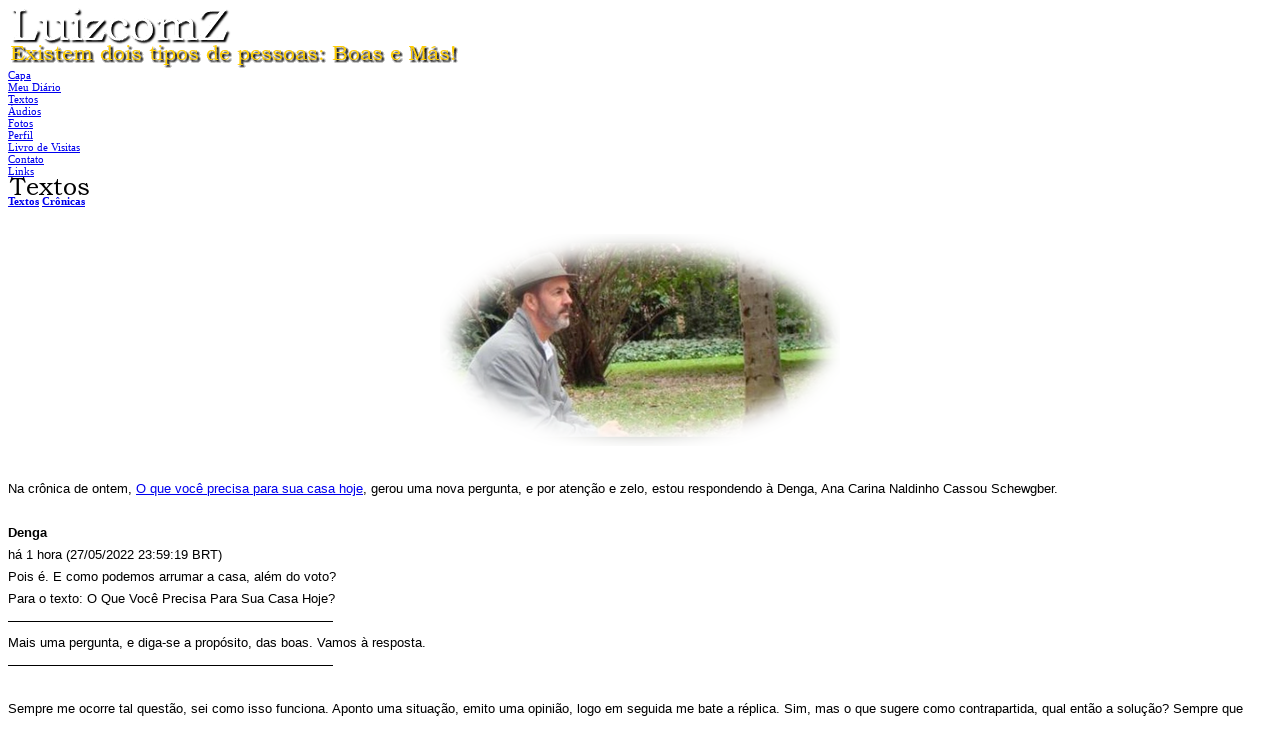

--- FILE ---
content_type: text/html; charset=UTF-8
request_url: https://www.luizcomz.com/visualizar.php?idt=7525906
body_size: 4824
content:
<!DOCTYPE html PUBLIC "-//W3C//DTD XHTML 1.0 Transitional//EN" "http://www.w3.org/TR/xhtml1/DTD/xhtml1-transitional.dtd">
<html xmlns="http://www.w3.org/1999/xhtml">
<head>
<title>Em resposta à Denga</title>
<meta name="robots" content="noarchive" />
<script src="/scripts/licenseman.js"></script>
<meta property="og:title" content="Em resposta à Denga" /><meta property="og:type" content="article" /><meta property="og:url" content="https://luizcomz.com/visualizar.php?idt=7525906" /><meta property="og:site_name" content="LuizcomZ" /><meta property="fb:app_id" content="149443239092959" /><meta property="fb:admins" content="100001224858067" /><meta property="og:image" content="https://luizcomz.com/img/?id=1424770&size=fb" /><meta property="og:image:width" content="1188" /><meta property="og:image:height" content="630" />
<meta http-equiv="Content-Type" content="text/html; charset=utf-8" />
<link href="/comum.css?b1bac679b6" rel="stylesheet" type="text/css" />
<link href="/temas/55/estilo.css" rel="stylesheet" type="text/css" />
<!--[if lt IE 8]>
<link href="/temas/55/ie.css" rel="stylesheet" type="text/css" />
<![endif]-->
<!--[if IE 8]>
<link href="/temas/55/ie8.css" rel="stylesheet" type="text/css" />
<![endif]-->
<script src="/scripts/popup.js" type="text/javascript"></script>
</head>

<body>

	<div id="global-wrapper">

    	<div id="inner-wrapper">

        	<div id="header">
            	<h1><img class="seimtx transparent" src="/i/38270/cuGcPEJ13_jfFZA6elBwdg.png" alt="LuizcomZ" style="border:0; width:227px; height:37px"  /></h1>
        		        		<h2><img class="seimtx transparent" src="/i/38270/Bm8KSInYStv4tbj-Uyut2A.png" alt="Existem dois tipos de pessoas: Boas e Más!" style="border:0; width:455px; height:24px"  /></h2>
            	            </div>

        	<div id="nav-menu">
        		        			              			<div class="nav-menu-item"><a href="/">Capa</a></div>
              		        		        			              			<div class="nav-menu-item"><a href="/blog.php">Meu Diário</a></div>
              		        		        			              			<div class="nav-menu-item active"><a href="/publicacoes.php">Textos</a></div>
              		        		        			              			<div class="nav-menu-item"><a href="/audios.php">Áudios</a></div>
              		        		        			              			<div class="nav-menu-item"><a href="/albuns.php">Fotos</a></div>
              		        		        			              			<div class="nav-menu-item"><a href="/perfil.php">Perfil</a></div>
              		        		        			              			<div class="nav-menu-item"><a href="/livrovisitas.php">Livro de Visitas</a></div>
              		        		        			              			<div class="nav-menu-item"><a href="/contato.php">Contato</a></div>
              		        		        			              			<div class="nav-menu-item"><a href="/links.php">Links</a></div>
              		        		        	</div>

        	

        	<div id="body-wrapper">
        		<div id="contents">
        			<div id="section"><img class="seimtx transparent" src="/i/38270/q3sxp0b8-jhsxISmHgDlXg.png" alt="Textos" style="border:0; width:85px; height:18px"  /></div>
        			<div id="diretorio"><ol class="breadcrumb" itemscope itemtype="https://schema.org/BreadcrumbList"><li itemprop="itemListElement" itemscope itemtype="https://schema.org/ListItem"><a href="/publicacoes.php" itemprop="item"><span itemprop="name">Textos</span></a><meta itemprop="position" content="1" /></li>  <li itemprop="itemListElement" itemscope itemtype="https://schema.org/ListItem"><a href="/publicacoes.php?categoria=B" itemprop="item"><span itemprop="name">Crônicas</span></a><meta itemprop="position" content="2" /></li></ol></div>
<br />


<div id="blkTexto">

<style>
.tex { font-family: Arial, Helvetica, sans-serif }
</style>


	<div style="text-align:center">
		<div class="visfotobloco"><img class="visfoto transparent" src="/img/?id=1424770&bgcolor=FFFFFF&vignette=1&maxw=400&maxh=533" style="width:400px; height:212px;" /></div>
	</div>
	<br />

<div style="text-align:center">
	<div style="display:inline-block; max-width:100%">
		<div class="vistexhtml" style="text-align:left"><p>Na crônica de ontem, <a href="/visualizar.php?idt=7525230">O que você precisa para sua casa hoje</a>, gerou uma nova pergunta, e por atenção e zelo, estou respondendo à Denga, Ana Carina Naldinho Cassou Schewgber.</p>

<p> </p>

<p><strong>Denga</strong></p>

<p>há 1 hora (27/05/2022 23:59:19 BRT)</p>

<p>Pois é. E como podemos arrumar a casa, além do voto?</p>

<p>Para o texto: O Que Você Precisa Para Sua Casa Hoje?</p>

<p>—————————————————————————</p>

<p>Mais uma pergunta, e diga-se a propósito, das boas. Vamos à resposta.</p>

<p>—————————————————————————</p>

<p> </p>

<p>Sempre me ocorre tal questão, sei como isso funciona. Aponto uma situação, emito uma opinião, logo em seguida me bate a réplica. Sim, mas o que sugere como contrapartida, qual então a solução? Sempre que surge uma crítica, há que haver uma solução, ou pelo menos uma sugestão. Neste caso, como lidar com a arrumação da casa? Note que o texto fala em o que preciso para minha casa hoje, nesse ambiente mostrado, o que predomina é a inexatidão, algo que ainda está por vir. Somente ao chegar em casa terei a visão extendida e clara do seu interior, daquilo que não desejo ver ou ter como convívio. Tudo então, ao meu ver, parte do princípio do como os acontecimentos foram se dando, se formando, em que ponto perdeu-se a sintonia, a direção da "casa". Quem são os professores de hoje? A conta é simples. A esquerda esteve no poder recente por 14 anos. Antes, com uma roupagem diferente, mas a mesma esquerda, ficou por mais 16 anos, é só lembrar de como Lênin dividiu o partido para que parecessem dois, os bolcheviques e mencheviques, um mordia e o outro assoprava, até que tudo ficou sob um comando só. E aqui não foi diferente, PSDB e PT se revezaram utilizando a mesma cartilha. Tome como exemplo e parceria o Fórum de São Paulo. Portanto, são 30 anos. Tempo hábil para a formação acadêmica e doutrinação seja de que lado for. Direita ou esquerda. Aliado a isso, no mesmo período, passou-se a não ser mais permitido que o aluno reprove de ano, isso para que ele não sofra bullying e sinta-se desencorajado a seguir pelo caminho mais estreito, porém, o que dá melhor formação. Para eclipsar ainda mais, os mesmos alunos se formaram em jornalismo, outros seguiram carreira política, justamente os que encontraram nesse período as portas escancaradas das universidades, entrando e saíndo como se lá não houvesse nada para aprender, hoje são "formadores de opinião". Com raríssimas exceções, diga-se para não ser totalmente injusto, um ou outro sobressai e faz a diferença. Porém, o coro dos analfabetos funcionais é significativamente maior. Então, qual a solução? Primeiro, levará outros 30 anos, sendo otimista. Segundo, será preciso sim do voto, seja direto ou indireto desde que democrático, transparente e obedecendo a constituição. Terceiro, este o mais difícil, os pais terão que assumir a função de educar. Quarto, não menos difícil que o terceiro, governo e órgãos competentes, público ou privado, deverão dar total apoio e sustentação para que professores possam ensinar em segurança. E aqui cabe uma ressalva importante, a grade curricular precisa ser revista e adequada a reverter uma agenda implantada ao longo dessas três décadas de libertinagem com a pasta da educação. Isto é em minha opinião, o mínimo e o ponto inicial para que se tenha uma sociedade mais culta, menos ideologizada, e principalmente ligada aos princípios de patriotismo, fraternidade, empatia e religiosidade. Mas, como disse, será preciso educação, tempo, compromisso e boas escolhas.</p>
</div>
		<div class="visaut" style="text-align:left">LuizcomZ</div>
		<div class="visinfo" style="text-align:left">
        	Enviado por LuizcomZ em 28/05/2022
        	        </div>
	</div>
</div>
</div>

<div class="blklicenca"><!--Creative Commons License--><div class="cc-license"><a rel="license" target="_blank" href="http://creativecommons.org/licenses/by-nc-nd/2.5/br/"><img alt="Licença Creative Commons" width="88" height="31" src="//rl.art.br/imagens/creative-commons/by-nc-nd.png"><span class="cc-license-txt">Esta obra est&aacute; licenciada com uma Licen&ccedil;a Creative Commons. Voc&ecirc; pode copiar, distribuir, exibir, executar, desde que seja dado cr&eacute;dito ao autor original<i>(&quot;Você deve citar a autoria de Luiz Antonio de Campos e o site www.luizcomz.com&quot;)</i>. Voc&ecirc; n&atilde;o pode fazer uso comercial desta obra. Voc&ecirc; n&atilde;o pode criar obras derivadas.</span></a></div><!--/Creative Commons License--><!-- <rdf:RDF xmlns="http://web.resource.org/cc/" xmlns:dc="http://purl.org/dc/elements/1.1/" xmlns:rdf="http://www.w3.org/1999/02/22-rdf-syntax-ns#"><Work rdf:about=""><license rdf:resource="http://creativecommons.org/licenses/by-nc-nd/2.5/br/" /><dc:title>Em resposta à Denga</dc:title><dc:date>2022</dc:date><dc:publisher><Agent><dc:title>Recanto das Letras</dc:title></Agent></dc:publisher><dc:creator><Agent><dc:title>LuizcomZ</dc:title></Agent></dc:creator><dc:rights><Agent><dc:title>LuizcomZ</dc:title></Agent></dc:rights><dc:format>text/plain</dc:format><dc:type rdf:resource="http://purl.org/dc/dcmitype/Text" /></Work><License rdf:about="http://creativecommons.org/licenses/by-nc-nd/2.5/br/"><permits rdf:resource="http://web.resource.org/cc/Reproduction"/><permits rdf:resource="http://web.resource.org/cc/Distribution"/><requires rdf:resource="http://web.resource.org/cc/Notice"/><requires rdf:resource="http://web.resource.org/cc/Attribution"/><prohibits rdf:resource="http://web.resource.org/cc/CommercialUse"/></License></rdf:RDF> -->

</div><script type="text/javascript">RL.licenseman.init(["blkTexto"], ["Esta obra está licenciada sob uma Licença Creative Commons. Você pode copiar, distribuir, exibir, executar, desde que seja dado crédito ao autor original (&quot;Você deve citar a autoria de Luiz Antonio de Campos e o site www.luizcomz.com&quot;). Você não pode fazer uso comercial desta obra. Você não pode criar obras derivadas"], [0])</script>

<script type="text/javascript" src="//rl.art.br/scripts/Counter.js"></script>
<script type="text/javascript">RL.Counter.count('texto',7525906)</script>


<div id="share-buttons"><div class="share-buttons-wrapper"><div class="share-button-wrapper"><div class="fb-share-button"
     data-href="/visualizar.php?idt=7525906"     data-type="button_count"></div>
</div><div class="share-button-wrapper"><a href="https://twitter.com/share" class="twitter-share-button" data-lang="pt"
     data-count="horizontal"      data-url="https://luizcomz.com/visualizar.php?idt=7525906" ></a></div><div class="share-button-wrapper"><a class="share-button share-button-whatsapp" target="_blank" rel="nofollow" href="https://api.whatsapp.com/send?text=https%3A%2F%2Fluizcomz.com%2Fvisualizar.php%3Fidt%3D7525906">
    <img src="/imagens/whatsapp.svg">
    <span class="label">Compartilhar</span>
</a></div><div class="share-button-wrapper"><a class="share-button share-button-email" href="javascript:popup('/indicar/indicar.php?ref=texto&idref=7525906',400,430)">
    <img src="/imagens/email.svg">
    <span class="label">E-mail</span>
</a></div></div></div>

	<br /><br />
	<div id="comments-caption">Comentários</div>
	
        <div id="comments"
                data-subject-type="1"
                data-subject-id="7525906"
                data-receiver-id="38270"
                data-policy="todos"
                data-hash="8bdeb914f90e4e22123554f2f4538c7ba4dea35ff2f4b69da1f644e040494342"
                data-hide-photos="0"
                data-page-size="20"
                data-first-page-size="5"
                data-host="https://www.recantodasletras.com.br">
        </div>
        <script src="/static/comments/main.js?49d8bda225" async></script>
    

<br style="clear:both" />        		</div>
            	            	<br style="clear:both" />
        	</div>

                        <div id="system-footer"><div class="hospedagem">
	Site do Escritor criado por
	<a href="https://www.recantodasletras.com.br">Recanto das Letras</a>
</div></div>

        </div>

    </div>

<div id="fb-root"></div>
<script async defer crossorigin="anonymous" src="https://connect.facebook.net/pt_BR/sdk.js#xfbml=1&autoLogAppEvents=1&version=v6.0&appId=149443239092959"></script>


<script>!function(d,s,id){var js,fjs=d.getElementsByTagName(s)[0];if(!d.getElementById(id)){js=d.createElement(s);js.id=id;js.src="https://platform.twitter.com/widgets.js";fjs.parentNode.insertBefore(js,fjs);}}(document,"script","twitter-wjs");</script>

</body>
</html>